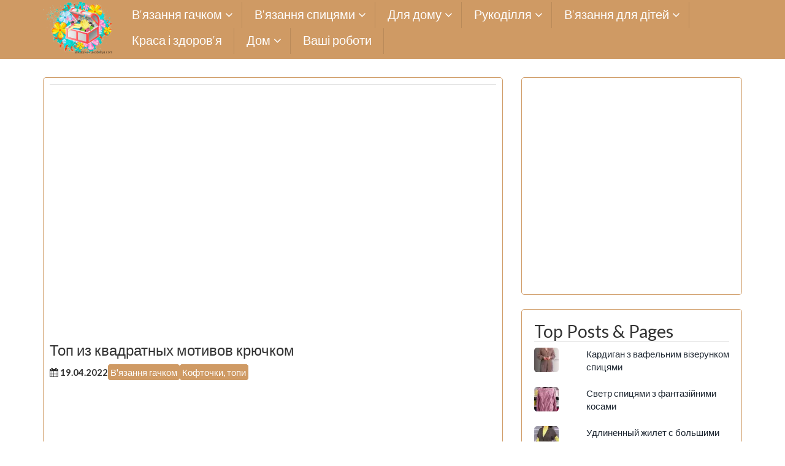

--- FILE ---
content_type: text/html; charset=utf-8
request_url: https://www.google.com/recaptcha/api2/aframe
body_size: 268
content:
<!DOCTYPE HTML><html><head><meta http-equiv="content-type" content="text/html; charset=UTF-8"></head><body><script nonce="7iT-dPuL9X4AjdoNIUkBRQ">/** Anti-fraud and anti-abuse applications only. See google.com/recaptcha */ try{var clients={'sodar':'https://pagead2.googlesyndication.com/pagead/sodar?'};window.addEventListener("message",function(a){try{if(a.source===window.parent){var b=JSON.parse(a.data);var c=clients[b['id']];if(c){var d=document.createElement('img');d.src=c+b['params']+'&rc='+(localStorage.getItem("rc::a")?sessionStorage.getItem("rc::b"):"");window.document.body.appendChild(d);sessionStorage.setItem("rc::e",parseInt(sessionStorage.getItem("rc::e")||0)+1);localStorage.setItem("rc::h",'1769868748219');}}}catch(b){}});window.parent.postMessage("_grecaptcha_ready", "*");}catch(b){}</script></body></html>